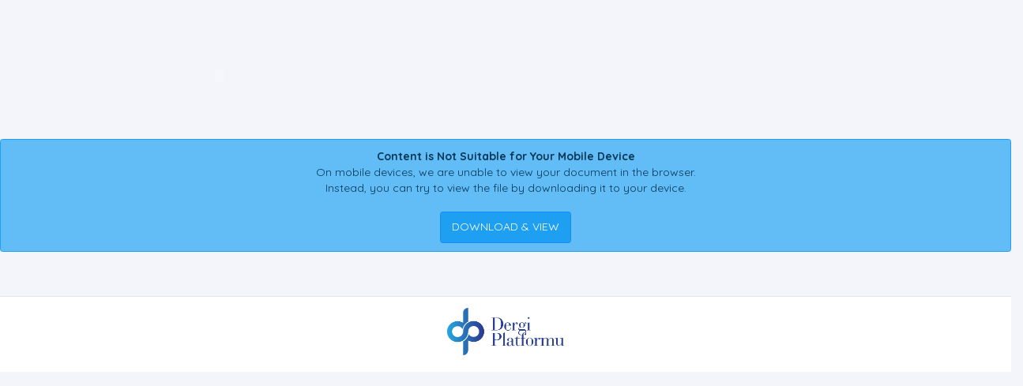

--- FILE ---
content_type: text/html;charset=UTF-8
request_url: https://farabi.net/?mod=tammetin&makaleadi=&makaleurl=a1dfc214-2a8e-42f7-b8ed-00adeca4e2b2.pdf&key=70199
body_size: 2711
content:








































<!DOCTYPE html>
<html lang="tr">
    
    
    
    



                                

                                                                
                                
                                 
                                <head>
                                    <meta name="viewport" content="width=device-width, initial-scale=1.0, user-scalable=0, minimal-ui">

                                       <meta name="title" content="FARABİ FELSEFE ve DİN BİLİMLERİ DERGİSİ"/>  
                                     
                                     
                                      <meta name="description" content="FARABİ FELSEFE ve DİN BİLİMLERİ DERGİSİ"/> 
                                    <meta name="title" content="FARABİ FELSEFE ve DİN BİLİMLERİ DERGİSİ"/>
                                    <meta name="author" content="Prof. Dr. İsmail ERDOĞAN & "/>
                                <title>FARABİ FELSEFE ve DİN BİLİMLERİ DERGİSİ</title>
                                <link rel="icon" sizes="144x144"  href="/dergiler/2b14fb16-012f-4554-a3b5-53fb08878b0b.jpg"></link>
                                



















<link rel="schema.DCTERMS" href="http://purl.org/dc/terms/" />
<link rel="schema.DC" href="http://purl.org/dc/elements/1.1/" />
  

<meta http-equiv="Content-Type" content="text/html; charset=UTF-8">
<meta http-equiv="X-UA-Compatible" content="IE=edge">

<link  rel="stylesheet" href="https://fonts.googleapis.com/css?family=Open+Sans:300,300i,400,400i,600,600i,700,700i%7CQuicksand:300,400,500,700"/>
<link rel="stylesheet" type="text/css" href="app-assets/css/vendors.css"/>
<link rel="stylesheet" type="text/css" href="app-assets/vendors/css/ui/prism.min.css"/>
<link rel="stylesheet" type="text/css" href="app-assets/css/app.css"/>
<link rel="stylesheet" type="text/css" href="app-assets/css/core/menu/menu-types/vertical-menu.css"/>
<link rel="stylesheet" type="text/css" href="app-assets/css/core/colors/palette-gradient.css"/>
<link rel="stylesheet" type="text/css" href="app-assets/css/pages/timeline.css"/>
<link rel="stylesheet" type="text/css" href="app-assets/css/components.min.css"/>
<link rel="stylesheet" type="text/css" href="dist-assets/css/style.css"/>  




<style>
    html body {
        background-color:  !important;
    }
    .colorset-border-top  {
        border-top: 2px solid!important;
        border-top-color: !important;
    }

    .colorset-c  {
        color:  !important;
    }

    .colorset-bbc  {
        border-bottom-color: !important;
    }

    .colorset-bg  {
        background-color:  !important;
    }

    .colorset-bl li.list-group-item:hover,.colorset-bl li.list-group-item.active{
        border-left: 2px solid !important;
    }

    .nav.nav-tabs.nav-linetriangle .nav-item a.nav-link.active:focus {
        color: !important;
    }
    .nav.nav-tabs.nav-linetriangle .nav-item a.nav-link.active {
        color: !important;
        border-bottom-color: !important;
    }
    .nav.nav-tabs.nav-linetriangle .nav-item a.nav-link.active:before {
        border-top-color: !important;
    }
    .navbar-belt{
        

    }
    .navbar-container{  
        

    }.card{
        

    }
    #genel-menu{
        
    }
    #genel-menu a{
        
    }
    #islemler-menusu{
        
    }
    #islemler-menusu a{
        
    }

    #navbar-sabit a{
        
    }




    .brand-with{
        max-width: 300px;
        max-height: 60px;
    }

    .logo{
        padding: 2rem;
    }

    .logo img{
        width: 35%;
        margin:0;
    }
</style>   





                                </head>
                                

                                <body class="horizontal-layout horizontal-menu horizontal-menu-padding 2-columns menu-expanded" data-open="click" data-menu="horizontal-menu" data-col="2-columns">

                                    

                     
                                    
                                  

                                

                                



                                
                                

                                
                                


                                
                                <div class="row mt-2">
                                    <div class="col-md-12">
                                        











<!DOCTYPE html>





<script>
    $('title').text('Epiktetos Felsefesinde Mutluluk Anlayışına Psikolojik Bir Yaklaşım () - Ebru Koç-   | FARABİ FELSEFE ve DİN BİLİMLERİ DERGİSİ');
        $('meta[name="title"]').attr('content', " (Epiktetos Felsefesinde Mutluluk Anlayışına Psikolojik Bir Yaklaşım) - Ebru Koç -   | FARABİ FELSEFE ve DİN BİLİMLERİ DERGİSİ");
            $('meta[name="keywords"]').attr('content', "FARABİ FELSEFE ve DİN BİLİMLERİ DERGİSİ ( FARABI JOURNAL of PHILOSOPHY AND RELIGIOUS SCIENCES  )  ,  Key words: Epictetus, “Thoughts ana Speeches” positive psychology, happiness ");
                $('meta[name="description"]').attr('content', "<p><strong>From past to present, the biggest quest has been happiness. The guides of this quest have been prophets, philosophers and scholars(alims). In this article, we’ll try to discuss the philosophical view of Ancient Greek philosopher Epictetus, who had lived in Anatolia in the 1st century A.D., according to the point of view of positive psychology. We made use of the work of the philosopher that we could reach named “Thoughts ana Speeches’’</strong></p>");
</script>




<div class="row">
    <div class="col-sm-12">
        
        
         
        <object data="/files/farabi/a1dfc214-2a8e-42f7-b8ed-00adeca4e2b2.pdf" type="application/pdf" width="80%" height="800" style="margin-left: 10%">
            <embed src="/files/farabi/a1dfc214-2a8e-42f7-b8ed-00adeca4e2b2.pdf" type="application/pdf" />
            <div class="alert alert-info text-center"><strong>Content is Not Suitable for Your Mobile Device</strong><br> On mobile devices, we are unable to view your document in the browser.<br>Instead, you can try to view the file by downloading it to your device.<br><br><a class="btn btn-info"  href="https://farabi.net/files/farabi/a1dfc214-2a8e-42f7-b8ed-00adeca4e2b2.pdf">DOWNLOAD & VIEW</a></div>

        </object>
             
            
            
    </div>
</div>





                                    </div> </div>
                                    
                                    
                                    
                                    
                                
                                


                                



                                
                                
                                
                                
                                
                                



                                

                                

                                
                                
                                <div id="alt-panel">
                                    
                                    
                                    

                                    <footer class="pt-1 mt-3" >

                                        <div class="footer-copyright text-center pb-2"><a href="https://dergiplatformu.com/dergiplatformu/" target="_blank"><img src="https://dergiplatformu.com/dergiler/1258ba7d-e59b-4a5d-ba70-3e11c0783ffb.png" alt="" width="147.64" height="60"></a>
                                        </div>

                                    </footer>
                                    

                                    <!--ALT PANEL MODULLERİ BURAYA INCLUDE EDİLECEK-->
                                </div>
                                <script src="app-assets/vendors/js/vendors.min.js"></script>
                                <script src="app-assets/vendors/js/ui/jquery.sticky.js"></script>
                                <script src="app-assets/vendors/js/ui/prism.min.js"></script>
                                <script src="app-assets/js/core/app-menu.js"></script>
                                <script src="app-assets/js/core/app.js"></script>
                                <script src="app-assets/js/scripts/customizer.min.js"></script>
                                <script src="app-assets/js/scripts/palette.min.js"></script>
                                <script>
        $(document).ready(function () {
            $('#dergimodal').modal('show'); 
            
        });

                                </script>

                                </body>

                                



                                


                                
                                

                                
                                </html>